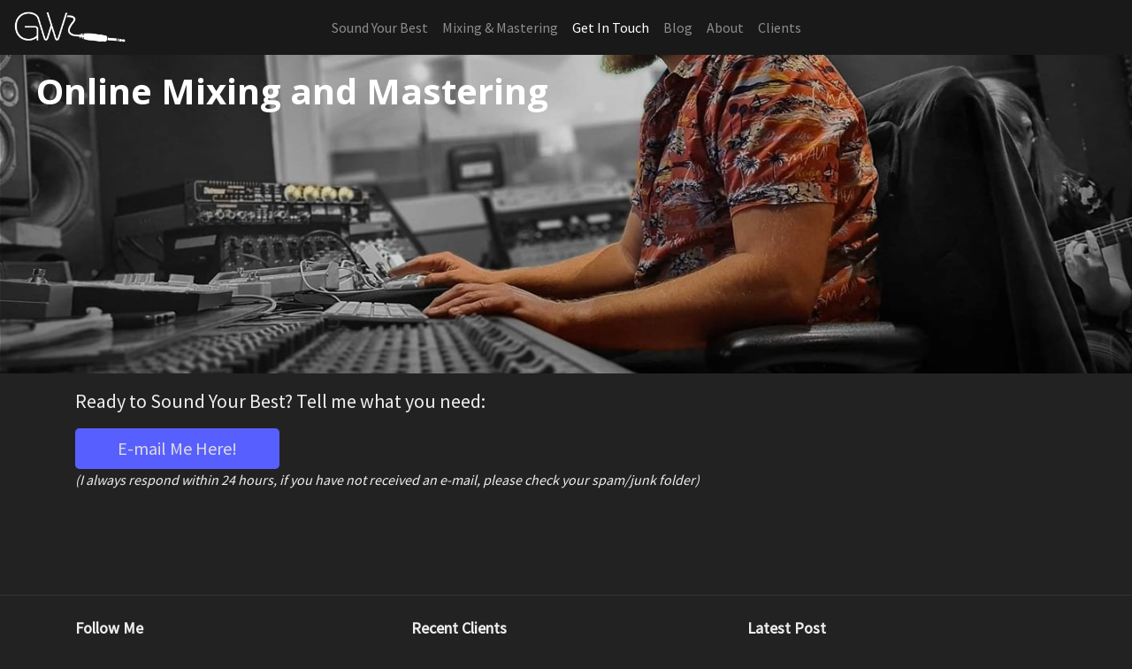

--- FILE ---
content_type: text/css
request_url: https://grahamwaller.com/wp-content/themes/grahamwaller/style.css?ver=20240116
body_size: 261
content:
/*  
Theme Name: 		Graham Waller
Theme URI: 			
Description: 		A Bespoke Child Theme
Version: 			1.0
Author: 			Joe Green
Author URI: 		http://jgreen3d.com
Template:			twentyseventeen
*/

body, p {
	font-family: 'Source Sans Pro', sans-serif;
}
.social-colours .fa-facebook-square {
	color:#3b5998;
}
.social-colours .fa-twitter-square {
	color:#55acee;
}
.social-colours .fa-linkedin {
	color:#0077b5;
}
.social-colours .fa-skype {
	color:#12A5F4;
}
div.faq {
  background:url('images/jack-grey.png') right -9px no-repeat;
}
div.faq:before{
  content:"";
  display:block;
  border-top:3px solid #dce0df;
  width:92%;
  padding-top:1.5em;
}

/*Computer screen */
@media screen and (min-width: 48em) {
	.twentyseventeen-front-page.has-header-image .custom-header-image {
	/*height: 1200px;*/
	/*height: 100vh;*/
	height: 67px;
	/*max-height: 100%;*/
	/*overflow: hidden;*/
	}
}

/* Mobile screen*/
.has-header-image.twentyseventeen-front-page .custom-header {
	/*display: table;*/
	/*height: 300px;*/
	/*height: 75vh;*/
	height: 67px;
	/*width: 100%;*/
}

/* Computer screen with logged in user and admin bar showing on front end*/
@media screen and (min-width: 48em) {
	.admin-bar.twentyseventeen-front-page.has-header-image .custom-header-image {
	/*height: calc(100vh - 32px);*/
	height: 0;/*calc(50vh - 32px);*/
	}
}
.site-branding {
	padding-top:0;
	padding-bottom:0;
}
.site-content {
	padding-top:0;
}